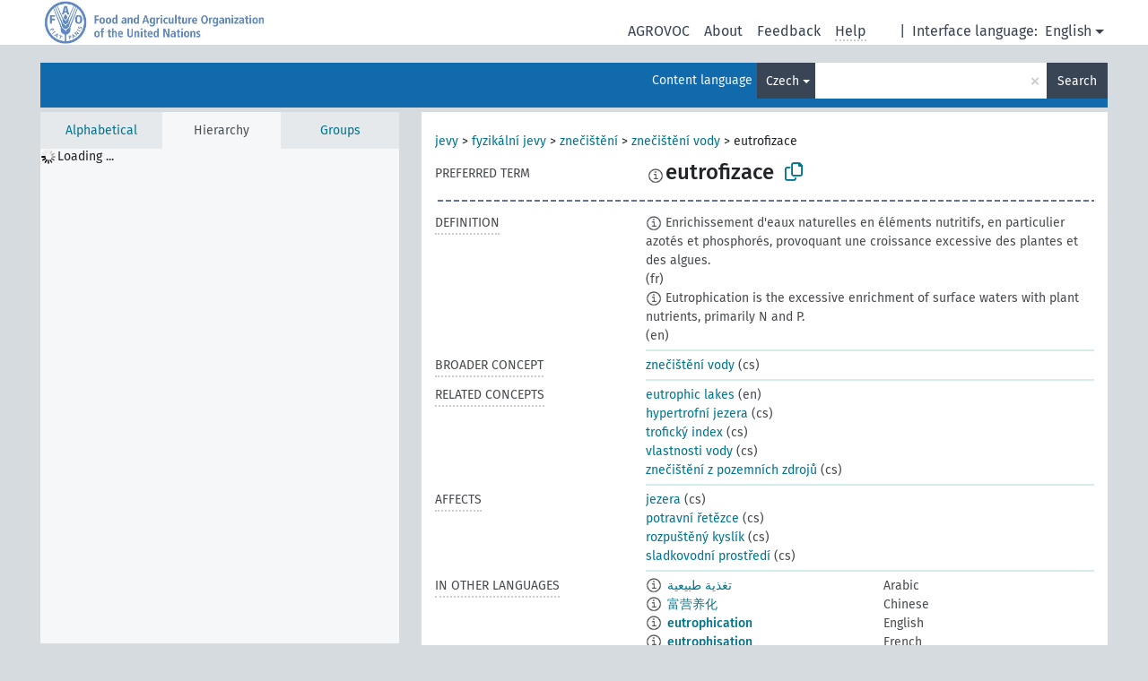

--- FILE ---
content_type: text/html; charset=UTF-8
request_url: https://agrovoc.fao.org/browse/agrovoc/en/page/c_2734?clang=cs
body_size: 14432
content:
<!DOCTYPE html>
<html dir="ltr" lang="en" prefix="og: https://ogp.me/ns#">
<head>
<base href="https://agrovoc.fao.org/browse/">
<link rel="shortcut icon" href="favicon.ico">
<meta http-equiv="X-UA-Compatible" content="IE=Edge">
<meta http-equiv="Content-Type" content="text/html; charset=UTF-8">
<meta name="viewport" content="width=device-width, initial-scale=1.0">
<meta name="format-detection" content="telephone=no">
<meta name="generator" content="Skosmos 2.18">
<meta name="title" content="eutrofizace - Agrovoc - AGROVOC">
<meta property="og:title" content="eutrofizace - Agrovoc - AGROVOC">
<meta name="description" content="Concept eutrofizace in vocabulary ">
<meta property="og:description" content="Concept eutrofizace in vocabulary ">
<link rel="canonical" href="https://agrovoc.fao.org/browse/agrovoc/en/page/c_2734?clang=cs">
<meta property="og:url" content="https://agrovoc.fao.org/browse/agrovoc/en/page/c_2734?clang=cs">
<meta property="og:type" content="website">
<meta property="og:site_name" content="AGROVOC">
<link href="vendor/twbs/bootstrap/dist/css/bootstrap.min.css" media="screen, print" rel="stylesheet" type="text/css">
<link href="vendor/vakata/jstree/dist/themes/default/style.min.css" media="screen, print" rel="stylesheet" type="text/css">
<link href="vendor/davidstutz/bootstrap-multiselect/dist/css/bootstrap-multiselect.min.css" media="screen, print" rel="stylesheet" type="text/css">
<link href="resource/css/fira.css" media="screen, print" rel="stylesheet" type="text/css">
<link href="resource/fontawesome/css/fontawesome.css" media="screen, print" rel="stylesheet" type="text/css">
<link href="resource/fontawesome/css/regular.css" media="screen, print" rel="stylesheet" type="text/css">
<link href="resource/fontawesome/css/solid.css" media="screen, print" rel="stylesheet" type="text/css">
<link href="resource/css/styles.css" media="screen, print" rel="stylesheet" type="text/css">
<link href="resource/css/fao.css" media="screen, print" rel="stylesheet" type="text/css">

<title>eutrofizace - Agrovoc - AGROVOC</title>
</head>
<body class="vocab-agrovoc">
  <noscript>
    <strong>We're sorry but Skosmos doesn't work properly without JavaScript enabled. Please enable it to continue.</strong>
  </noscript>
  <a id="skiptocontent" href="agrovoc/en/page/c_2734?clang=cs#maincontent">Skip to main content</a>
  <div class="topbar-container topbar-white">
    <div class="topbar topbar-white">
      <div id="topbar-service-helper">
<a  class="service-en" href="en/?clang=cs"><h1 id="service-name">Skosmos</h1></a>
</div>
<div id="topbar-language-navigation">
<div id="language" class="dropdown"><span class="navigation-font">|</span>
  <span class="navigation-font">Interface language:</span>
  <button type="button" class="btn btn-default dropdown-toggle navigation-font" data-bs-toggle="dropdown">English<span class="caret"></span></button>
  <ul class="dropdown-menu dropdown-menu-end">
      <li><a class="dropdown-item" id="language-ar" class="versal" href="agrovoc/ar/page/c_2734?clang=cs"> العربية</a></li>
            <li><a class="dropdown-item" id="language-es" class="versal" href="agrovoc/es/page/c_2734?clang=cs"> español</a></li>
        <li><a class="dropdown-item" id="language-fr" class="versal" href="agrovoc/fr/page/c_2734?clang=cs"> français</a></li>
        <li><a class="dropdown-item" id="language-ru" class="versal" href="agrovoc/ru/page/c_2734?clang=cs"> русский</a></li>
        <li><a class="dropdown-item" id="language-zh" class="versal" href="agrovoc/zh/page/c_2734?clang=cs"> 中文</a></li>
      </ul>
</div>
<div id="navigation">
         <a href="http://www.fao.org/agrovoc/" class="navigation-font"> AGROVOC </a>
     <a href="en/about?clang=cs" id="navi2" class="navigation-font">
  About  </a>
  <a href="agrovoc/en/feedback?clang=cs" id="navi3" class="navigation-font">
  Feedback  </a>
  <span class="skosmos-tooltip-wrapper skosmos-tooltip t-bottom" id="navi4" tabindex="0" data-title="Hover your cursor over the text with a dotted underline to see instructions about the property. &#xa; &#xa; For truncation search, please use the symbol * as in *animal or *patent*. For ends of search words, the search will be truncated automatically, even if the truncation symbol is not entered manually: thus, cat will yield the same results as cat*.">
    <span class="navigation-font">Help</span>
  </span>
</div>
</div>

<!-- top-bar ENDS HERE -->

    </div>
  </div>
    <div class="headerbar">
    <div class="header-row"><div class="headerbar-coloured"></div><div class="header-left">
  <h1><a href="agrovoc/en/?clang=cs"></a></h1>
</div>
<div class="header-float">
      <h2 class="sr-only">Search from vocabulary</h2>
    <div class="search-vocab-text"><p>Content language</p></div>
    <form class="navbar-form" role="search" name="text-search" action="agrovoc/en/search">
    <input style="display: none" name="clang" value="cs" id="lang-input">
    <div class="input-group">
      <div class="input-group-btn">
        <label class="sr-only" for="lang-dropdown-toggle">Content and search language</label>
        <button type="button" class="btn btn-default dropdown-toggle" data-bs-toggle="dropdown" aria-expanded="false" id="lang-dropdown-toggle">Czech<span class="caret"></span></button>
        <ul class="dropdown-menu" aria-labelledby="lang-dropdown-toggle">
                            <li><a class="dropdown-item" href="agrovoc/en/page/c_2734?clang=ar" class="lang-button" hreflang="ar">Arabic</a></li>
                    <li><a class="dropdown-item" href="agrovoc/en/page/c_2734?clang=be" class="lang-button" hreflang="be">Belarusian</a></li>
                    <li><a class="dropdown-item" href="agrovoc/en/page/c_2734?clang=my" class="lang-button" hreflang="my">Burmese</a></li>
                    <li><a class="dropdown-item" href="agrovoc/en/page/c_2734?clang=ca" class="lang-button" hreflang="ca">Catalan</a></li>
                    <li><a class="dropdown-item" href="agrovoc/en/page/c_2734?clang=zh" class="lang-button" hreflang="zh">Chinese</a></li>
                    <li><a class="dropdown-item" href="agrovoc/en/page/c_2734?clang=cs" class="lang-button" hreflang="cs">Czech</a></li>
                    <li><a class="dropdown-item" href="agrovoc/en/page/c_2734?clang=da" class="lang-button" hreflang="da">Danish</a></li>
                    <li><a class="dropdown-item" href="agrovoc/en/page/c_2734?clang=nl" class="lang-button" hreflang="nl">Dutch</a></li>
                    <li><a class="dropdown-item" href="agrovoc/en/page/c_2734" class="lang-button" hreflang="en">English</a></li>
                    <li><a class="dropdown-item" href="agrovoc/en/page/c_2734?clang=et" class="lang-button" hreflang="et">Estonian</a></li>
                    <li><a class="dropdown-item" href="agrovoc/en/page/c_2734?clang=fi" class="lang-button" hreflang="fi">Finnish</a></li>
                    <li><a class="dropdown-item" href="agrovoc/en/page/c_2734?clang=fr" class="lang-button" hreflang="fr">French</a></li>
                    <li><a class="dropdown-item" href="agrovoc/en/page/c_2734?clang=ka" class="lang-button" hreflang="ka">Georgian</a></li>
                    <li><a class="dropdown-item" href="agrovoc/en/page/c_2734?clang=de" class="lang-button" hreflang="de">German</a></li>
                    <li><a class="dropdown-item" href="agrovoc/en/page/c_2734?clang=el" class="lang-button" hreflang="el">Greek</a></li>
                    <li><a class="dropdown-item" href="agrovoc/en/page/c_2734?clang=hi" class="lang-button" hreflang="hi">Hindi</a></li>
                    <li><a class="dropdown-item" href="agrovoc/en/page/c_2734?clang=hu" class="lang-button" hreflang="hu">Hungarian</a></li>
                    <li><a class="dropdown-item" href="agrovoc/en/page/c_2734?clang=it" class="lang-button" hreflang="it">Italian</a></li>
                    <li><a class="dropdown-item" href="agrovoc/en/page/c_2734?clang=ja" class="lang-button" hreflang="ja">Japanese</a></li>
                    <li><a class="dropdown-item" href="agrovoc/en/page/c_2734?clang=km" class="lang-button" hreflang="km">Khmer</a></li>
                    <li><a class="dropdown-item" href="agrovoc/en/page/c_2734?clang=ko" class="lang-button" hreflang="ko">Korean</a></li>
                    <li><a class="dropdown-item" href="agrovoc/en/page/c_2734?clang=lo" class="lang-button" hreflang="lo">Lao</a></li>
                    <li><a class="dropdown-item" href="agrovoc/en/page/c_2734?clang=la" class="lang-button" hreflang="la">Latin</a></li>
                    <li><a class="dropdown-item" href="agrovoc/en/page/c_2734?clang=ms" class="lang-button" hreflang="ms">Malay</a></li>
                    <li><a class="dropdown-item" href="agrovoc/en/page/c_2734?clang=nb" class="lang-button" hreflang="nb">Norwegian Bokmål</a></li>
                    <li><a class="dropdown-item" href="agrovoc/en/page/c_2734?clang=nn" class="lang-button" hreflang="nn">Norwegian Nynorsk</a></li>
                    <li><a class="dropdown-item" href="agrovoc/en/page/c_2734?clang=fa" class="lang-button" hreflang="fa">Persian</a></li>
                    <li><a class="dropdown-item" href="agrovoc/en/page/c_2734?clang=pl" class="lang-button" hreflang="pl">Polish</a></li>
                    <li><a class="dropdown-item" href="agrovoc/en/page/c_2734?clang=pt" class="lang-button" hreflang="pt">Portuguese</a></li>
                    <li><a class="dropdown-item" href="agrovoc/en/page/c_2734?clang=pt-BR" class="lang-button" hreflang="pt-BR">Portuguese (Brazil)</a></li>
                    <li><a class="dropdown-item" href="agrovoc/en/page/c_2734?clang=ro" class="lang-button" hreflang="ro">Romanian</a></li>
                    <li><a class="dropdown-item" href="agrovoc/en/page/c_2734?clang=ru" class="lang-button" hreflang="ru">Russian</a></li>
                    <li><a class="dropdown-item" href="agrovoc/en/page/c_2734?clang=sr" class="lang-button" hreflang="sr">Serbian</a></li>
                    <li><a class="dropdown-item" href="agrovoc/en/page/c_2734?clang=sk" class="lang-button" hreflang="sk">Slovak</a></li>
                    <li><a class="dropdown-item" href="agrovoc/en/page/c_2734?clang=es" class="lang-button" hreflang="es">Spanish</a></li>
                    <li><a class="dropdown-item" href="agrovoc/en/page/c_2734?clang=sw" class="lang-button" hreflang="sw">Swahili</a></li>
                    <li><a class="dropdown-item" href="agrovoc/en/page/c_2734?clang=sv" class="lang-button" hreflang="sv">Swedish</a></li>
                    <li><a class="dropdown-item" href="agrovoc/en/page/c_2734?clang=te" class="lang-button" hreflang="te">Telugu</a></li>
                    <li><a class="dropdown-item" href="agrovoc/en/page/c_2734?clang=th" class="lang-button" hreflang="th">Thai</a></li>
                    <li><a class="dropdown-item" href="agrovoc/en/page/c_2734?clang=tr" class="lang-button" hreflang="tr">Turkish</a></li>
                    <li><a class="dropdown-item" href="agrovoc/en/page/c_2734?clang=uk" class="lang-button" hreflang="uk">Ukrainian</a></li>
                    <li><a class="dropdown-item" href="agrovoc/en/page/c_2734?clang=vi" class="lang-button" hreflang="vi">Vietnamese</a></li>
                            <li>
            <a class="dropdown-item" href="agrovoc/en/page/c_2734?clang=cs&amp;anylang=on"
              class="lang-button" id="lang-button-all">Any language</a>
            <input name="anylang" type="checkbox">
          </li>
        </ul>
      </div><!-- /btn-group -->
      <label class="sr-only" for="search-field">Enter search term</label>
      <input id="search-field" type="text" class="form-control" name="q" value="">
      <div class="input-group-btn">
        <label class="sr-only" for="search-all-button">Submit search</label>
        <button id="search-all-button" type="submit" class="btn btn-primary">Search</button>
      </div>
    </div>
      </form>
</div>
</div>  </div>
    <div class="main-container">
        <div id="sidebar">
          <div class="sidebar-buttons">
                <h2 class="sr-only">Sidebar listing: list and traverse vocabulary contents by a criterion</h2>
        <ul class="nav nav-tabs">
                                      <h3 class="sr-only">List vocabulary concepts alphabetically</h3>
                    <li id="alpha" class="nav-item"><a class="nav-link" href="agrovoc/en/index?clang=cs">Alphabetical</a></li>
                                                  <h3 class="sr-only">List vocabulary concepts hierarchically</h3>
                    <li id="hierarchy" class="nav-item">
            <a class="nav-link active" href="#" id="hier-trigger"
                        >Hierarchy            </a>
          </li>
                              <h3 class="sr-only">List vocabulary concepts and groupings hierarchically</h3>
          <li id="groups" class="nav-item"><a class="nav-link" href="agrovoc/en/groups?clang=cs">Groups</a></li>
                                      </ul>
      </div>
      
            <h4 class="sr-only">Listing vocabulary concepts alphabetically</h4>
            <div class="sidebar-grey  concept-hierarchy">
        <div id="alphabetical-menu">
                  </div>
              </div>
        </div>
    
            <main id="maincontent" tabindex="-1">
            <div class="content">
        <div id="content-top"></div>
                     <h2 class="sr-only">Concept information</h2>
            <div class="concept-info">
      <div class="concept-main">
              <div class="row">
                                      <div class="crumb-path">
                        <a class="propertyvalue bread-crumb" href="agrovoc/en/page/c_330704?clang=cs">jevy</a><span class="bread-crumb"> > </span>
                                                <a class="propertyvalue bread-crumb" href="agrovoc/en/page/c_27944?clang=cs">fyzikální jevy</a><span class="bread-crumb"> > </span>
                                                <a class="propertyvalue bread-crumb" href="agrovoc/en/page/c_6077?clang=cs">znečištění</a><span class="bread-crumb"> > </span>
                                                <a class="propertyvalue bread-crumb" href="agrovoc/en/page/c_8321?clang=cs">znečištění vody</a><span class="bread-crumb"> > </span>
                                                <span class="bread-crumb propertylabel-pink">eutrofizace</span>
                                                </div>
                          </div>
            <div class="row property prop-preflabel"><div class="property-label property-label-pref"><h3 class="versal">
                                      Preferred term
                      </h3></div><div class="property-value-column"><span class="reified-property-value xl-pref-label tooltip-html"><img src="resource/pics/about.png"><div class="reified-tooltip tooltip-html-content"><p><span class="tooltip-prop">void:inDataset</span>:
                <span class="versal">http://aims.fao.org/aos/agrovoc/void.ttl#Agrovoc</span></p><p><span class="tooltip-prop">Created</span>:
                <span class="versal">2003-03-27T00:00:00Z</span></p><p><span class="tooltip-prop">Notation</span>:
                <span class="versal">2734</span></p></div></span><span class="prefLabel" id="pref-label">eutrofizace</span>
                &nbsp;
        <button type="button" data-bs-toggle="tooltip" data-bs-placement="button" title="Copy to clipboard" class="btn btn-default btn-xs copy-clipboard" for="#pref-label"><span class="fa-regular fa-copy"></span></button></div><div class="col-md-12"><div class="preflabel-spacer"></div></div></div>
                       <div class="row property prop-skos_definition">
          <div class="property-label">
            <h3 class="versal               property-click skosmos-tooltip-wrapper skosmos-tooltip t-top" data-title="A complete explanation of the intended meaning of a concept
              ">
                              Definition
                          </h3>
          </div>
          <div class="property-value-column"><div class="property-value-wrapper">
                <ul>
                     <li>
                                                                            <span class="versal reified-property-value tooltip-html">
                  <img alt="Information" src="resource/pics/about.png"> Enrichissement d&#039;eaux naturelles en éléments nutritifs, en particulier azotés et phosphorés, provoquant une croissance excessive des plantes et des algues.
                  <div class="reified-tooltip tooltip-html-content"><p><span class="tooltip-prop">Created</span>: <a href="">3/6/25</a></p></div>
                </span>
                                                <span class="versal"> (fr)</span>                                                      </li>
                     <li>
                                                                            <span class="versal reified-property-value tooltip-html">
                  <img alt="Information" src="resource/pics/about.png"> Eutrophication is the excessive enrichment of surface waters with plant nutrients,  primarily N and P.
                  <div class="reified-tooltip tooltip-html-content"><p><span class="tooltip-prop">Created</span>: <a href="">5/28/20</a></p><p><span class="tooltip-prop">Last modified</span>: <a href="">12/4/25</a></p></div>
                </span>
                                                <span class="versal"> (en)</span>                                                      </li>
                </ul>
                </div></div></div>
                               <div class="row property prop-skos_broader">
          <div class="property-label">
            <h3 class="versal               property-click skosmos-tooltip-wrapper skosmos-tooltip t-top" data-title="Broader concept
              ">
                              Broader concept
                          </h3>
          </div>
          <div class="property-value-column"><div class="property-value-wrapper">
                <ul>
                     <li>
                                                                               <a href="agrovoc/en/page/c_8321?clang=cs"> znečištění vody</a>
                                                <span class="versal"> (cs)</span>                                                      </li>
                </ul>
                </div></div></div>
                               <div class="row property prop-skos_related">
          <div class="property-label">
            <h3 class="versal               property-click skosmos-tooltip-wrapper skosmos-tooltip t-top" data-title="Concepts related to this concept.
              ">
                              Related concepts
                          </h3>
          </div>
          <div class="property-value-column"><div class="property-value-wrapper">
                <ul>
                     <li>
                                                                               <a href="agrovoc/en/page/c_4658eed3?clang=cs"> eutrophic lakes</a>
                                                <span class="versal"> (en)</span>                                                      </li>
                     <li>
                                                                               <a href="agrovoc/en/page/c_9aa796a7?clang=cs"> hypertrofní jezera</a>
                                                <span class="versal"> (cs)</span>                                                      </li>
                     <li>
                                                                               <a href="agrovoc/en/page/c_65eabd34?clang=cs"> trofický index</a>
                                                <span class="versal"> (cs)</span>                                                      </li>
                     <li>
                                                                               <a href="agrovoc/en/page/c_ef433a7e?clang=cs"> vlastnosti vody</a>
                                                <span class="versal"> (cs)</span>                                                      </li>
                     <li>
                                                                               <a href="agrovoc/en/page/c_1235817d?clang=cs"> znečištění z pozemních zdrojů</a>
                                                <span class="versal"> (cs)</span>                                                      </li>
                </ul>
                </div></div></div>
                               <div class="row property prop-http___aims_fao_org_aos_agrontology_affects">
          <div class="property-label">
            <h3 class="versal               property-click skosmos-tooltip-wrapper skosmos-tooltip t-top" data-title="X &lt;affects&gt; Y. Action of agent X changes the state or location of Y. E.g. &quot;water depletion&quot; &lt;affects&gt; &quot;groundwater table&quot;, &quot;mechanical damage&quot; &lt;affects&gt; “transporting quality”. Do not use for diseases or disorders; for those, use &lt;afflicts/is afflicted by&gt;. 
              ">
                              Affects
                          </h3>
          </div>
          <div class="property-value-column"><div class="property-value-wrapper">
                <ul>
                     <li>
                                                                               <a href="agrovoc/en/page/c_4160?clang=cs"> jezera</a>
                                                <span class="versal"> (cs)</span>                                                      </li>
                     <li>
                                                                               <a href="agrovoc/en/page/c_3014?clang=cs"> potravní řetězce</a>
                                                <span class="versal"> (cs)</span>                                                      </li>
                     <li>
                                                                               <a href="agrovoc/en/page/c_36106?clang=cs"> rozpuštěný kyslík</a>
                                                <span class="versal"> (cs)</span>                                                      </li>
                     <li>
                                                                               <a href="agrovoc/en/page/c_3875?clang=cs"> sladkovodní prostředí</a>
                                                <span class="versal"> (cs)</span>                                                      </li>
                </ul>
                </div></div></div>
                                <div class="row property prop-other-languages">
        <div class="property-label"><h3 class="versal property-click skosmos-tooltip-wrapper skosmos-tooltip t-top" data-title="Terms for the concept in other languages." >In other languages</h3></div>
        <div class="property-value-column">
          <div class="property-value-wrapper">
            <ul>
                                          <li class="row other-languages first-of-language">
                <div class="col-6 versal versal-pref">
                                    <span class="reified-property-value xl-label tooltip-html">
                    <img alt="Information" src="resource/pics/about.png">
                    <div class="reified-tooltip tooltip-html-content">
                                                              <p><span class="tooltip-prop">void:inDataset</span>:
                        <span class="versal">http://aims.fao.org/aos/agrovoc/void.ttl#Agrovoc</span>
                      </p>
                                                                                  <p><span class="tooltip-prop">Created</span>:
                        <span class="versal">2002-12-12T00:00:00Z</span>
                      </p>
                                                                                  <p><span class="tooltip-prop">Notation</span>:
                        <span class="versal">2734</span>
                      </p>
                                                            </div>
                  </span>
                                                      <a href='agrovoc/en/page/c_2734?clang=ar' hreflang='ar'>تغذية طبيعية</a>
                                  </div>
                <div class="col-6 versal"><p>Arabic</p></div>
              </li>
                                                        <li class="row other-languages first-of-language">
                <div class="col-6 versal versal-pref">
                                    <span class="reified-property-value xl-label tooltip-html">
                    <img alt="Information" src="resource/pics/about.png">
                    <div class="reified-tooltip tooltip-html-content">
                                                              <p><span class="tooltip-prop">void:inDataset</span>:
                        <span class="versal">http://aims.fao.org/aos/agrovoc/void.ttl#Agrovoc</span>
                      </p>
                                                                                  <p><span class="tooltip-prop">Created</span>:
                        <span class="versal">2002-12-12T00:00:00Z</span>
                      </p>
                                                                                  <p><span class="tooltip-prop">Notation</span>:
                        <span class="versal">2734</span>
                      </p>
                                                            </div>
                  </span>
                                                      <a href='agrovoc/en/page/c_2734?clang=zh' hreflang='zh'>富营养化</a>
                                  </div>
                <div class="col-6 versal"><p>Chinese</p></div>
              </li>
                                                        <li class="row other-languages first-of-language">
                <div class="col-6 versal versal-pref">
                                    <span class="reified-property-value xl-label tooltip-html">
                    <img alt="Information" src="resource/pics/about.png">
                    <div class="reified-tooltip tooltip-html-content">
                                                              <p><span class="tooltip-prop">void:inDataset</span>:
                        <span class="versal">http://aims.fao.org/aos/agrovoc/void.ttl#Agrovoc</span>
                      </p>
                                                                                  <p><span class="tooltip-prop">Created</span>:
                        <span class="versal">1981-01-09T00:00:00Z</span>
                      </p>
                                                                                  <p><span class="tooltip-prop">Notation</span>:
                        <span class="versal">2734</span>
                      </p>
                                                            </div>
                  </span>
                                                      <a href='agrovoc/en/page/c_2734' hreflang='en'>eutrophication</a>
                                  </div>
                <div class="col-6 versal"><p>English</p></div>
              </li>
                                                        <li class="row other-languages first-of-language">
                <div class="col-6 versal versal-pref">
                                    <span class="reified-property-value xl-label tooltip-html">
                    <img alt="Information" src="resource/pics/about.png">
                    <div class="reified-tooltip tooltip-html-content">
                                                              <p><span class="tooltip-prop">void:inDataset</span>:
                        <span class="versal">http://aims.fao.org/aos/agrovoc/void.ttl#Agrovoc</span>
                      </p>
                                                                                  <p><span class="tooltip-prop">Created</span>:
                        <span class="versal">1981-01-21T00:00:00Z</span>
                      </p>
                                                                                  <p><span class="tooltip-prop">Last modified</span>:
                        <span class="versal">2021-05-24T17:34:42Z</span>
                      </p>
                                                                                  <p><span class="tooltip-prop">Notation</span>:
                        <span class="versal">2734</span>
                      </p>
                                                            </div>
                  </span>
                                                      <a href='agrovoc/en/page/c_2734?clang=fr' hreflang='fr'>eutrophisation</a>
                                  </div>
                <div class="col-6 versal"><p>French</p></div>
              </li>
                                                        <li class="row other-languages first-of-language">
                <div class="col-6 versal versal-pref">
                                    <span class="reified-property-value xl-label tooltip-html">
                    <img alt="Information" src="resource/pics/about.png">
                    <div class="reified-tooltip tooltip-html-content">
                                                              <p><span class="tooltip-prop">void:inDataset</span>:
                        <span class="versal">http://aims.fao.org/aos/agrovoc/void.ttl#Agrovoc</span>
                      </p>
                                                                                  <p><span class="tooltip-prop">Created</span>:
                        <span class="versal">2018-09-24T15:55:50.921+02:00</span>
                      </p>
                                                                                  <p><span class="tooltip-prop">Notation</span>:
                        <span class="versal">2734</span>
                      </p>
                                                            </div>
                  </span>
                                                      <a href='agrovoc/en/page/c_2734?clang=ka' hreflang='ka'>ევტროფიკაცია</a>
                                  </div>
                <div class="col-6 versal"><p>Georgian</p></div>
              </li>
                                                        <li class="row other-languages first-of-language">
                <div class="col-6 versal versal-pref">
                                    <span class="reified-property-value xl-label tooltip-html">
                    <img alt="Information" src="resource/pics/about.png">
                    <div class="reified-tooltip tooltip-html-content">
                                                              <p><span class="tooltip-prop">void:inDataset</span>:
                        <span class="versal">http://aims.fao.org/aos/agrovoc/void.ttl#Agrovoc</span>
                      </p>
                                                                                  <p><span class="tooltip-prop">Created</span>:
                        <span class="versal">1996-12-24T00:00:00Z</span>
                      </p>
                                                                                  <p><span class="tooltip-prop">Notation</span>:
                        <span class="versal">2734</span>
                      </p>
                                                            </div>
                  </span>
                                                      <a href='agrovoc/en/page/c_2734?clang=de' hreflang='de'>Eutrophierung</a>
                                  </div>
                <div class="col-6 versal"><p>German</p></div>
              </li>
                                                        <li class="row other-languages first-of-language">
                <div class="col-6 versal versal-pref">
                                    <span class="reified-property-value xl-label tooltip-html">
                    <img alt="Information" src="resource/pics/about.png">
                    <div class="reified-tooltip tooltip-html-content">
                                                              <p><span class="tooltip-prop">void:inDataset</span>:
                        <span class="versal">http://aims.fao.org/aos/agrovoc/void.ttl#Agrovoc</span>
                      </p>
                                                                                  <p><span class="tooltip-prop">Created</span>:
                        <span class="versal">1981-01-09T00:00:00Z</span>
                      </p>
                                                                                  <p><span class="tooltip-prop">Notation</span>:
                        <span class="versal">2734</span>
                      </p>
                                                            </div>
                  </span>
                                                      <a href='agrovoc/en/page/c_2734?clang=hi' hreflang='hi'>ईउट्रोफिकेशन</a>
                                  </div>
                <div class="col-6 versal"><p>Hindi</p></div>
              </li>
                                                        <li class="row other-languages first-of-language">
                <div class="col-6 versal versal-pref">
                                    <span class="reified-property-value xl-label tooltip-html">
                    <img alt="Information" src="resource/pics/about.png">
                    <div class="reified-tooltip tooltip-html-content">
                                                              <p><span class="tooltip-prop">void:inDataset</span>:
                        <span class="versal">http://aims.fao.org/aos/agrovoc/void.ttl#Agrovoc</span>
                      </p>
                                                                                  <p><span class="tooltip-prop">Created</span>:
                        <span class="versal">2006-12-06T00:00:00Z</span>
                      </p>
                                                                                  <p><span class="tooltip-prop">Notation</span>:
                        <span class="versal">2734</span>
                      </p>
                                                            </div>
                  </span>
                                                      <a href='agrovoc/en/page/c_2734?clang=hu' hreflang='hu'>eutrofizáció</a>
                                  </div>
                <div class="col-6 versal"><p>Hungarian</p></div>
              </li>
                                                        <li class="row other-languages first-of-language">
                <div class="col-6 versal versal-pref">
                                    <span class="reified-property-value xl-label tooltip-html">
                    <img alt="Information" src="resource/pics/about.png">
                    <div class="reified-tooltip tooltip-html-content">
                                                              <p><span class="tooltip-prop">void:inDataset</span>:
                        <span class="versal">http://aims.fao.org/aos/agrovoc/void.ttl#Agrovoc</span>
                      </p>
                                                                                  <p><span class="tooltip-prop">Created</span>:
                        <span class="versal">2006-12-29T00:00:00Z</span>
                      </p>
                                                                                  <p><span class="tooltip-prop">Notation</span>:
                        <span class="versal">2734</span>
                      </p>
                                                            </div>
                  </span>
                                                      <a href='agrovoc/en/page/c_2734?clang=it' hreflang='it'>Eutrofizzazione</a>
                                  </div>
                <div class="col-6 versal"><p>Italian</p></div>
              </li>
                                                        <li class="row other-languages first-of-language">
                <div class="col-6 versal versal-pref">
                                    <span class="reified-property-value xl-label tooltip-html">
                    <img alt="Information" src="resource/pics/about.png">
                    <div class="reified-tooltip tooltip-html-content">
                                                              <p><span class="tooltip-prop">void:inDataset</span>:
                        <span class="versal">http://aims.fao.org/aos/agrovoc/void.ttl#Agrovoc</span>
                      </p>
                                                                                  <p><span class="tooltip-prop">Created</span>:
                        <span class="versal">2005-08-09T00:00:00Z</span>
                      </p>
                                                                                  <p><span class="tooltip-prop">Notation</span>:
                        <span class="versal">2734</span>
                      </p>
                                                            </div>
                  </span>
                                                      <a href='agrovoc/en/page/c_2734?clang=ja' hreflang='ja'>富栄養化</a>
                                  </div>
                <div class="col-6 versal"><p>Japanese</p></div>
              </li>
                                                        <li class="row other-languages first-of-language">
                <div class="col-6 versal versal-pref">
                                    <span class="reified-property-value xl-label tooltip-html">
                    <img alt="Information" src="resource/pics/about.png">
                    <div class="reified-tooltip tooltip-html-content">
                                                              <p><span class="tooltip-prop">void:inDataset</span>:
                        <span class="versal">http://aims.fao.org/aos/agrovoc/void.ttl#Agrovoc</span>
                      </p>
                                                                                  <p><span class="tooltip-prop">Created</span>:
                        <span class="versal">2009-12-02T00:00:00Z</span>
                      </p>
                                                                                  <p><span class="tooltip-prop">Notation</span>:
                        <span class="versal">2734</span>
                      </p>
                                                            </div>
                  </span>
                                                      <a href='agrovoc/en/page/c_2734?clang=ko' hreflang='ko'>부영양화</a>
                                  </div>
                <div class="col-6 versal"><p>Korean</p></div>
              </li>
                                                        <li class="row other-languages first-of-language">
                <div class="col-6 versal versal-pref">
                                    <span class="reified-property-value xl-label tooltip-html">
                    <img alt="Information" src="resource/pics/about.png">
                    <div class="reified-tooltip tooltip-html-content">
                                                              <p><span class="tooltip-prop">void:inDataset</span>:
                        <span class="versal">http://aims.fao.org/aos/agrovoc/void.ttl#Agrovoc</span>
                      </p>
                                                                                  <p><span class="tooltip-prop">Created</span>:
                        <span class="versal">2005-12-16T00:00:00Z</span>
                      </p>
                                                                                  <p><span class="tooltip-prop">Notation</span>:
                        <span class="versal">2734</span>
                      </p>
                                                            </div>
                  </span>
                                                      <a href='agrovoc/en/page/c_2734?clang=lo' hreflang='lo'>ການລະບາດຂອງພືດນ້ຳ</a>
                                  </div>
                <div class="col-6 versal"><p>Lao</p></div>
              </li>
                                                        <li class="row other-languages first-of-language">
                <div class="col-6 versal versal-pref">
                                    <span class="reified-property-value xl-label tooltip-html">
                    <img alt="Information" src="resource/pics/about.png">
                    <div class="reified-tooltip tooltip-html-content">
                                                              <p><span class="tooltip-prop">void:inDataset</span>:
                        <span class="versal">http://aims.fao.org/aos/agrovoc/void.ttl#Agrovoc</span>
                      </p>
                                                                                  <p><span class="tooltip-prop">Created</span>:
                        <span class="versal">2019-06-22T00:14:00.477+02:00</span>
                      </p>
                                                                                  <p><span class="tooltip-prop">Notation</span>:
                        <span class="versal">2734</span>
                      </p>
                                                            </div>
                  </span>
                                                      <a href='agrovoc/en/page/c_2734?clang=nb' hreflang='nb'>eutrofiering</a>
                                  </div>
                <div class="col-6 versal"><p>Norwegian Bokmål</p></div>
              </li>
                                                        <li class="row other-languages first-of-language">
                <div class="col-6 versal versal-pref">
                                    <span class="reified-property-value xl-label tooltip-html">
                    <img alt="Information" src="resource/pics/about.png">
                    <div class="reified-tooltip tooltip-html-content">
                                                              <p><span class="tooltip-prop">void:inDataset</span>:
                        <span class="versal">http://aims.fao.org/aos/agrovoc/void.ttl#Agrovoc</span>
                      </p>
                                                                                  <p><span class="tooltip-prop">Created</span>:
                        <span class="versal">2007-04-20T00:00:00Z</span>
                      </p>
                                                                                  <p><span class="tooltip-prop">Notation</span>:
                        <span class="versal">2734</span>
                      </p>
                                                            </div>
                  </span>
                                                      <a href='agrovoc/en/page/c_2734?clang=fa' hreflang='fa'>سرشارسازی آب</a>
                                  </div>
                <div class="col-6 versal"><p>Persian</p></div>
              </li>
                            <li class="row other-languages">
                <div class="col-6 versal replaced">
                                    <span class="reified-property-value xl-label tooltip-html">
                    <img alt="Information" src="resource/pics/about.png">
                    <div class="reified-tooltip tooltip-html-content">
                                                              <p><span class="tooltip-prop">void:inDataset</span>:
                        <span class="versal">http://aims.fao.org/aos/agrovoc/void.ttl#Agrovoc</span>
                      </p>
                                                                                  <p><span class="tooltip-prop">Created</span>:
                        <span class="versal">2007-04-20T00:00:00Z</span>
                      </p>
                                                                                  <p><span class="tooltip-prop">Notation</span>:
                        <span class="versal">67367</span>
                      </p>
                                                            </div>
                  </span>
                                    انباشتگي خوراكه‌آب
                                  </div>
                <div class="col-6 versal"></div>
              </li>
                                                        <li class="row other-languages first-of-language">
                <div class="col-6 versal versal-pref">
                                    <span class="reified-property-value xl-label tooltip-html">
                    <img alt="Information" src="resource/pics/about.png">
                    <div class="reified-tooltip tooltip-html-content">
                                                              <p><span class="tooltip-prop">void:inDataset</span>:
                        <span class="versal">http://aims.fao.org/aos/agrovoc/void.ttl#Agrovoc</span>
                      </p>
                                                                                  <p><span class="tooltip-prop">Created</span>:
                        <span class="versal">2006-12-19T00:00:00Z</span>
                      </p>
                                                                                  <p><span class="tooltip-prop">Notation</span>:
                        <span class="versal">2734</span>
                      </p>
                                                            </div>
                  </span>
                                                      <a href='agrovoc/en/page/c_2734?clang=pl' hreflang='pl'>Eutrofizacja</a>
                                  </div>
                <div class="col-6 versal"><p>Polish</p></div>
              </li>
                                                        <li class="row other-languages first-of-language">
                <div class="col-6 versal versal-pref">
                                    <span class="reified-property-value xl-label tooltip-html">
                    <img alt="Information" src="resource/pics/about.png">
                    <div class="reified-tooltip tooltip-html-content">
                                                              <p><span class="tooltip-prop">void:inDataset</span>:
                        <span class="versal">http://aims.fao.org/aos/agrovoc/void.ttl#Agrovoc</span>
                      </p>
                                                                                  <p><span class="tooltip-prop">Created</span>:
                        <span class="versal">1998-08-04T00:00:00Z</span>
                      </p>
                                                                                  <p><span class="tooltip-prop">Last modified</span>:
                        <span class="versal">2021-06-16T21:24:42Z</span>
                      </p>
                                                                                  <p><span class="tooltip-prop">Notation</span>:
                        <span class="versal">2734</span>
                      </p>
                                                            </div>
                  </span>
                                                      <a href='agrovoc/en/page/c_2734?clang=pt' hreflang='pt'>eutroficação</a>
                                  </div>
                <div class="col-6 versal"><p>Portuguese</p></div>
              </li>
                                                        <li class="row other-languages first-of-language">
                <div class="col-6 versal versal-pref">
                                    <span class="reified-property-value xl-label tooltip-html">
                    <img alt="Information" src="resource/pics/about.png">
                    <div class="reified-tooltip tooltip-html-content">
                                                              <p><span class="tooltip-prop">void:inDataset</span>:
                        <span class="versal">http://aims.fao.org/aos/agrovoc/void.ttl#Agrovoc</span>
                      </p>
                                                                                  <p><span class="tooltip-prop">Created</span>:
                        <span class="versal">2015-08-14T17:28:20Z</span>
                      </p>
                                                                                  <p><span class="tooltip-prop">Last modified</span>:
                        <span class="versal">2015-08-18T21:46:55Z</span>
                      </p>
                                                                                  <p><span class="tooltip-prop">Notation</span>:
                        <span class="versal">2734</span>
                      </p>
                                                            </div>
                  </span>
                                                      <a href='agrovoc/en/page/c_2734?clang=ro' hreflang='ro'>eutrofizare</a>
                                  </div>
                <div class="col-6 versal"><p>Romanian</p></div>
              </li>
                                                        <li class="row other-languages first-of-language">
                <div class="col-6 versal versal-pref">
                                    <span class="reified-property-value xl-label tooltip-html">
                    <img alt="Information" src="resource/pics/about.png">
                    <div class="reified-tooltip tooltip-html-content">
                                                              <p><span class="tooltip-prop">void:inDataset</span>:
                        <span class="versal">http://aims.fao.org/aos/agrovoc/void.ttl#Agrovoc</span>
                      </p>
                                                                                  <p><span class="tooltip-prop">Created</span>:
                        <span class="versal">2009-04-14T00:00:00Z</span>
                      </p>
                                                                                  <p><span class="tooltip-prop">Notation</span>:
                        <span class="versal">2734</span>
                      </p>
                                                            </div>
                  </span>
                                                      <a href='agrovoc/en/page/c_2734?clang=ru' hreflang='ru'>эвтрофикация</a>
                                  </div>
                <div class="col-6 versal"><p>Russian</p></div>
              </li>
                                                        <li class="row other-languages first-of-language">
                <div class="col-6 versal versal-pref">
                                    <span class="reified-property-value xl-label tooltip-html">
                    <img alt="Information" src="resource/pics/about.png">
                    <div class="reified-tooltip tooltip-html-content">
                                                              <p><span class="tooltip-prop">void:inDataset</span>:
                        <span class="versal">http://aims.fao.org/aos/agrovoc/void.ttl#Agrovoc</span>
                      </p>
                                                                                  <p><span class="tooltip-prop">Created</span>:
                        <span class="versal">2005-12-16T00:00:00Z</span>
                      </p>
                                                                                  <p><span class="tooltip-prop">Notation</span>:
                        <span class="versal">2734</span>
                      </p>
                                                            </div>
                  </span>
                                                      <a href='agrovoc/en/page/c_2734?clang=sk' hreflang='sk'>eutrofizácia</a>
                                  </div>
                <div class="col-6 versal"><p>Slovak</p></div>
              </li>
                                                        <li class="row other-languages first-of-language">
                <div class="col-6 versal versal-pref">
                                    <span class="reified-property-value xl-label tooltip-html">
                    <img alt="Information" src="resource/pics/about.png">
                    <div class="reified-tooltip tooltip-html-content">
                                                              <p><span class="tooltip-prop">void:inDataset</span>:
                        <span class="versal">http://aims.fao.org/aos/agrovoc/void.ttl#Agrovoc</span>
                      </p>
                                                                                  <p><span class="tooltip-prop">Created</span>:
                        <span class="versal">1981-01-23T00:00:00Z</span>
                      </p>
                                                                                  <p><span class="tooltip-prop">Notation</span>:
                        <span class="versal">2734</span>
                      </p>
                                                            </div>
                  </span>
                                                      <a href='agrovoc/en/page/c_2734?clang=es' hreflang='es'>Eutrofización</a>
                                  </div>
                <div class="col-6 versal"><p>Spanish</p></div>
              </li>
                                                        <li class="row other-languages first-of-language">
                <div class="col-6 versal versal-pref">
                                    <span class="reified-property-value xl-label tooltip-html">
                    <img alt="Information" src="resource/pics/about.png">
                    <div class="reified-tooltip tooltip-html-content">
                                                              <p><span class="tooltip-prop">void:inDataset</span>:
                        <span class="versal">http://aims.fao.org/aos/agrovoc/void.ttl#Agrovoc</span>
                      </p>
                                                                                  <p><span class="tooltip-prop">Created</span>:
                        <span class="versal">2022-03-28T14:31:42Z</span>
                      </p>
                                                                                  <p><span class="tooltip-prop">Notation</span>:
                        <span class="versal">2734</span>
                      </p>
                                                            </div>
                  </span>
                                                      <a href='agrovoc/en/page/c_2734?clang=sw' hreflang='sw'>eutrofiication</a>
                                  </div>
                <div class="col-6 versal"><p>Swahili</p></div>
              </li>
                                                        <li class="row other-languages first-of-language">
                <div class="col-6 versal versal-pref">
                                    <span class="reified-property-value xl-label tooltip-html">
                    <img alt="Information" src="resource/pics/about.png">
                    <div class="reified-tooltip tooltip-html-content">
                                                              <p><span class="tooltip-prop">void:inDataset</span>:
                        <span class="versal">http://aims.fao.org/aos/agrovoc/void.ttl#Agrovoc</span>
                      </p>
                                                                                  <p><span class="tooltip-prop">Created</span>:
                        <span class="versal">2005-08-19T00:00:00Z</span>
                      </p>
                                                                                  <p><span class="tooltip-prop">Notation</span>:
                        <span class="versal">2734</span>
                      </p>
                                                            </div>
                  </span>
                                                      <a href='agrovoc/en/page/c_2734?clang=th' hreflang='th'>การปนเปื้อนของเคมีเกษตรในระบบนิเวศ</a>
                                  </div>
                <div class="col-6 versal"><p>Thai</p></div>
              </li>
                                                        <li class="row other-languages first-of-language">
                <div class="col-6 versal versal-pref">
                                    <span class="reified-property-value xl-label tooltip-html">
                    <img alt="Information" src="resource/pics/about.png">
                    <div class="reified-tooltip tooltip-html-content">
                                                              <p><span class="tooltip-prop">void:inDataset</span>:
                        <span class="versal">http://aims.fao.org/aos/agrovoc/void.ttl#Agrovoc</span>
                      </p>
                                                                                  <p><span class="tooltip-prop">Created</span>:
                        <span class="versal">2011-11-20T20:08:44Z</span>
                      </p>
                                                                                  <p><span class="tooltip-prop">Last modified</span>:
                        <span class="versal">2013-08-27T20:16:20Z</span>
                      </p>
                                                                                  <p><span class="tooltip-prop">Notation</span>:
                        <span class="versal">2734</span>
                      </p>
                                                            </div>
                  </span>
                                                      <a href='agrovoc/en/page/c_2734?clang=tr' hreflang='tr'>ötrofikasyon</a>
                                  </div>
                <div class="col-6 versal"><p>Turkish</p></div>
              </li>
                                                        <li class="row other-languages first-of-language">
                <div class="col-6 versal versal-pref">
                                    <span class="reified-property-value xl-label tooltip-html">
                    <img alt="Information" src="resource/pics/about.png">
                    <div class="reified-tooltip tooltip-html-content">
                                                              <p><span class="tooltip-prop">void:inDataset</span>:
                        <span class="versal">http://aims.fao.org/aos/agrovoc/void.ttl#Agrovoc</span>
                      </p>
                                                                                  <p><span class="tooltip-prop">Created</span>:
                        <span class="versal">2019-11-29T00:11:31.18+01:00</span>
                      </p>
                                                                                  <p><span class="tooltip-prop">Notation</span>:
                        <span class="versal">2734</span>
                      </p>
                                                            </div>
                  </span>
                                                      <a href='agrovoc/en/page/c_2734?clang=uk' hreflang='uk'>евтрофікація</a>
                                  </div>
                <div class="col-6 versal"><p>Ukrainian</p></div>
              </li>
                                        </ul>
          </div>
        </div>
      </div>
              <div class="row property prop-uri">
            <div class="property-label"><h3 class="versal">URI</h3></div>
            <div class="property-value-column">
                <div class="property-value-wrapper">
                    <span class="versal uri-input-box" id="uri-input-box">http://aims.fao.org/aos/agrovoc/c_2734</span>
                    <button type="button" data-bs-toggle="tooltip" data-bs-placement="button" title="Copy to clipboard" class="btn btn-default btn-xs copy-clipboard" for="#uri-input-box">
                      <span class="fa-regular fa-copy"></span>
                    </button>
                </div>
            </div>
        </div>
        <div class="row">
            <div class="property-label"><h3 class="versal">Download this concept:</h3></div>
            <div class="property-value-column">
<span class="versal concept-download-links"><a href="rest/v1/agrovoc/data?uri=http%3A%2F%2Faims.fao.org%2Faos%2Fagrovoc%2Fc_2734&amp;format=application/rdf%2Bxml">RDF/XML</a>
          <a href="rest/v1/agrovoc/data?uri=http%3A%2F%2Faims.fao.org%2Faos%2Fagrovoc%2Fc_2734&amp;format=text/turtle">
            TURTLE</a>
          <a href="rest/v1/agrovoc/data?uri=http%3A%2F%2Faims.fao.org%2Faos%2Fagrovoc%2Fc_2734&amp;format=application/ld%2Bjson">JSON-LD</a>
        </span><span class="versal date-info">Created 11/20/11, last modified 3/6/25</span>            </div>
        </div>
      </div>
      <!-- appendix / concept mapping properties -->
      <div
          class="concept-appendix hidden"
          data-concept-uri="http://aims.fao.org/aos/agrovoc/c_2734"
          data-concept-type="skos:Concept"
          >
      </div>
    </div>
    
  

<template id="property-mappings-template">
    {{#each properties}}
    <div class="row{{#ifDeprecated concept.type 'skosext:DeprecatedConcept'}} deprecated{{/ifDeprecated}} property prop-{{ id }}">
        <div class="property-label"><h3 class="versal{{#ifNotInDescription type description}} property-click skosmos-tooltip-wrapper skosmos-tooltip t-top" data-title="{{ description }}{{/ifNotInDescription}}">{{label}}</h3></div>
        <div class="property-value-column">
            {{#each values }} {{! loop through ConceptPropertyValue objects }}
            {{#if prefLabel }}
            <div class="row">
                <div class="col-5">
                    <a class="versal" href="{{hrefLink}}">{{#if notation }}<span class="versal">{{ notation }} </span>{{/if}}{{ prefLabel }}</a>
                    {{#ifDifferentLabelLang lang }}<span class="propertyvalue"> ({{ lang }})</span>{{/ifDifferentLabelLang}}
                </div>
                {{#if vocabName }}
                    <span class="appendix-vocab-label col-7">{{ vocabName }}</span>
                {{/if}}
            </div>
            {{/if}}
            {{/each}}
        </div>
    </div>
    {{/each}}
</template>

        <div id="content-bottom"></div>
      </div>
    </main>
            <footer id="footer"></footer>
  </div>
  <script>
<!-- translations needed in javascript -->
var noResultsTranslation = "No results";
var loading_text = "Loading more items";
var loading_failed_text = "Error: Loading more items failed!";
var loading_retry_text = "Retry";
var jstree_loading = "Loading ...";
var results_disp = "All %d results displayed";
var all_vocabs  = "from all";
var n_selected = "selected";
var missing_value = "Value is required and can not be empty";
var expand_paths = "show all # paths";
var expand_propvals = "show all # values";
var hiertrans = "Hierarchy";
var depr_trans = "Deprecated concept";
var sr_only_translations = {
  hierarchy_listing: "Hierarchical listing of vocabulary concepts",
  groups_listing: "Hierarchical listing of vocabulary concepts and groupings",
};

<!-- variables passed through to javascript -->
var lang = "en";
var content_lang = "cs";
var vocab = "agrovoc";
var uri = "http://aims.fao.org/aos/agrovoc/c_2734";
var prefLabels = [{"lang": "cs","label": "eutrofizace"}];
var uriSpace = "http://aims.fao.org/aos/agrovoc/";
var showNotation = true;
var sortByNotation = null;
var languageOrder = ["cs","en","ar","be","my","ca","zh","da","nl","et","fi","fr","ka","de","el","hi","hu","it","ja","km","ko","lo","la","ms","nb","nn","fa","pl","pt","pt-BR","ro","ru","sr","sk","es","sw","sv","te","th","tr","uk","vi"];
var vocShortName = "Agrovoc";
var explicitLangCodes = true;
var pluginParameters = [];
</script>

<script type="application/ld+json">
{"@context":{"skos":"http://www.w3.org/2004/02/skos/core#","isothes":"http://purl.org/iso25964/skos-thes#","rdfs":"http://www.w3.org/2000/01/rdf-schema#","owl":"http://www.w3.org/2002/07/owl#","dct":"http://purl.org/dc/terms/","dc11":"http://purl.org/dc/elements/1.1/","uri":"@id","type":"@type","lang":"@language","value":"@value","graph":"@graph","label":"rdfs:label","prefLabel":"skos:prefLabel","altLabel":"skos:altLabel","hiddenLabel":"skos:hiddenLabel","broader":"skos:broader","narrower":"skos:narrower","related":"skos:related","inScheme":"skos:inScheme","schema":"http://schema.org/","wd":"http://www.wikidata.org/entity/","wdt":"http://www.wikidata.org/prop/direct/","agrovoc":"http://aims.fao.org/aos/agrovoc/"},"graph":[{"uri":"http://aims.fao.org/aos/agrontology#affects","rdfs:comment":[{"lang":"ar","value":"س <يؤثر على> ع. أي إجراء من العامل س يؤدي إلى تغيير حالة أو موقع ع\nعلى سبيل المثال: \"نضوب المياه\" <يؤثر على> \"منسوب المياه الجوفية\"\n\"الضرر الميكانيكي\" <يؤثر على> \"جودة النقل\"\nلا تستخدم للأمراض أو الاضطرابات. لهؤلاء استخدم <afflicts / isAfflictedBy>."},{"lang":"zh","value":"X<影响> Y。媒介X的行为改变Y的状态或位置。例如：“水枯竭”<影响> “地下水位”，“机械损伤”<影响> “运输性能”。请勿用于疾病或病症；对于疾病和病症，使用<损害/受...损害>。"},{"lang":"ru","value":"X <влияет на> Y. Действие агента X изменяет состояние или местоположение Y. Например, \"истощение водных ресурсов\" <влияет на> \"уровень грунтовых вод\", \"механические повреждения\" <влияют на> \"пригодность к транспортировке\". Не используйте для болезней или расстройств; для них используйте <поражает/на ... негативно влияет болезнь .....>. "},{"lang":"en","value":"X <affects> Y. Action of agent X changes the state or location of Y. E.g. \"water depletion\" <affects> \"groundwater table\", \"mechanical damage\" <affects> “transporting quality”. Do not use for diseases or disorders; for those, use <afflicts/is afflicted by>. "},{"lang":"fr","value":"X <affecte> Y. L'agent X agit sur l'objet Y de telle sorte que Y change d'état ou de localisation. Par exemple, \"tarissement\" <affecte> \"nappe souterraine\",  \"dégât mécanique\" <affecte> \"aptitude au transport\". Ne l'utilisez pas pour des maladies ou des désordres : pour ceux-là, utilisez <afflige/est affligé par>."},{"lang":"es","value":"X <afecta> Y. La acción del agente X cambia el estado o la ubicación de Y. Ej. \"Agotamiento del agua\" <afecta> \"Capa freática\", \"Daño mecánico\" <afecta> \"Aptitud para el transporte\". No lo utilice para enfermedades o trastornos; para ellos, utilice <aflige/está afligido por>. "}],"label":[{"lang":"ar","value":"يؤثر"},{"lang":"ru","value":"влияет на"},{"lang":"en","value":"Affects"},{"lang":"fr","value":"Affecte"},{"lang":"es","value":"Afecta"},{"lang":"zh","value":"影响"}],"rdfs:subPropertyOf":{"uri":"http://aims.fao.org/aos/agrontology#causativeRelationship"}},{"uri":"http://aims.fao.org/aos/agrovoc","type":"skos:ConceptScheme","prefLabel":{"lang":"en","value":"AGROVOC"}},{"uri":"agrovoc:c_1235817d","type":"skos:Concept","prefLabel":[{"lang":"pt-BR","value":"poluição de fontes terrestres"},{"lang":"sw","value":"uchafuzi wa mazingira kutoka kwa vyanzo vya ardhi"},{"lang":"ru","value":"загрязнение из наземных источников"},{"lang":"en","value":"pollution from land-based sources"},{"lang":"es","value":"Contaminación de origen terrestre"},{"lang":"da","value":"landbaseret forurening"},{"lang":"it","value":"Inquinamento d'origine tellurica"},{"lang":"sv","value":"förorening från landbaserade källor"},{"lang":"fr","value":"pollution tellurique"},{"lang":"hu","value":"szárazföldi eredetű szennyezés"},{"lang":"pl","value":"Zanieczyszczenie ze źródeł lądowych"},{"lang":"pt","value":"poluição de origem telúrica"},{"lang":"ro","value":"poluare de origine terestră"},{"lang":"tr","value":"karasal kaynaklı kirlilik"},{"lang":"zh","value":"陆源污染"},{"lang":"cs","value":"znečištění z pozemních zdrojů"},{"lang":"ar","value":"التلوث من مصادر برية"}],"related":{"uri":"agrovoc:c_2734"}},{"uri":"agrovoc:c_2734","type":"skos:Concept","http://aims.fao.org/aos/agrontology#affects":[{"uri":"agrovoc:c_4160"},{"uri":"agrovoc:c_3875"},{"uri":"agrovoc:c_3014"},{"uri":"agrovoc:c_36106"}],"dct:created":{"type":"http://www.w3.org/2001/XMLSchema#dateTime","value":"2011-11-20T20:08:44Z"},"dct:modified":{"type":"http://www.w3.org/2001/XMLSchema#dateTime","value":"2025-03-06T15:09:58"},"http://rdfs.org/ns/void#inDataset":{"uri":"agrovoc:void.ttl#Agrovoc"},"altLabel":{"lang":"fa","value":"انباشتگي خوراكه‌آب"},"broader":{"uri":"agrovoc:c_8321"},"skos:closeMatch":{"uri":"http://dbpedia.org/resource/Eutrophication"},"skos:definition":[{"uri":"agrovoc:xDef_6f66935a"},{"uri":"agrovoc:xDef_ad0c3692"}],"skos:exactMatch":[{"uri":"http://opendata.inrae.fr/thesaurusINRAE/c_337"},{"uri":"http://metadata.un.org/thesaurus/1003576"},{"uri":"https://d-nb.info/gnd/4015799-4"},{"uri":"https://lod.nal.usda.gov/nalt/37441"},{"uri":"https://vocabularyserver.com/cnr/ml/earth/en/xml.php?skosTema=75080"},{"uri":"http://www.eionet.europa.eu/gemet/concept/3007"},{"uri":"http://eurovoc.europa.eu/916"}],"inScheme":{"uri":"http://aims.fao.org/aos/agrovoc"},"prefLabel":[{"lang":"sw","value":"eutrofiication"},{"lang":"uk","value":"евтрофікація"},{"lang":"nb","value":"eutrofiering"},{"lang":"ka","value":"ევტროფიკაცია"},{"lang":"ro","value":"eutrofizare"},{"lang":"tr","value":"ötrofikasyon"},{"lang":"zh","value":"富营养化"},{"lang":"th","value":"การปนเปื้อนของเคมีเกษตรในระบบนิเวศ"},{"lang":"sk","value":"eutrofizácia"},{"lang":"ru","value":"эвтрофикация"},{"lang":"pt","value":"eutroficação"},{"lang":"pl","value":"Eutrofizacja"},{"lang":"ar","value":"تغذية طبيعية"},{"lang":"cs","value":"eutrofizace"},{"lang":"de","value":"Eutrophierung"},{"lang":"en","value":"eutrophication"},{"lang":"es","value":"Eutrofización"},{"lang":"fa","value":"سرشارسازی آب"},{"lang":"fr","value":"eutrophisation"},{"lang":"hi","value":"ईउट्रोफिकेशन"},{"lang":"hu","value":"eutrofizáció"},{"lang":"it","value":"Eutrofizzazione"},{"lang":"ja","value":"富栄養化"},{"lang":"ko","value":"부영양화"},{"lang":"lo","value":"ການລະບາດຂອງພືດນ້ຳ"}],"related":[{"uri":"agrovoc:c_65eabd34"},{"uri":"agrovoc:c_4658eed3"},{"uri":"agrovoc:c_1235817d"},{"uri":"agrovoc:c_9aa796a7"},{"uri":"agrovoc:c_ef433a7e"}],"http://www.w3.org/2008/05/skos-xl#altLabel":{"uri":"agrovoc:xl_fa_1299512789572"},"http://www.w3.org/2008/05/skos-xl#prefLabel":[{"uri":"agrovoc:xl_sw_9860cd19"},{"uri":"agrovoc:xl_uk_dbc21ff2"},{"uri":"agrovoc:xl_nb_fd92bcca"},{"uri":"agrovoc:xl_ka_47a66779"},{"uri":"agrovoc:xl_ro_105bca3d"},{"uri":"agrovoc:xl_tr_2734_1321790924414"},{"uri":"agrovoc:xl_zh_1299512789298"},{"uri":"agrovoc:xl_th_1299512789257"},{"uri":"agrovoc:xl_sk_1299512789218"},{"uri":"agrovoc:xl_ru_1299512789180"},{"uri":"agrovoc:xl_pt_1299512789143"},{"uri":"agrovoc:xl_pl_1299512789108"},{"uri":"agrovoc:xl_lo_1299512789075"},{"uri":"agrovoc:xl_ko_1299512789042"},{"uri":"agrovoc:xl_ja_1299512789011"},{"uri":"agrovoc:xl_it_1299512788981"},{"uri":"agrovoc:xl_hu_1299512788954"},{"uri":"agrovoc:xl_hi_1299512788927"},{"uri":"agrovoc:xl_fr_1299512788903"},{"uri":"agrovoc:xl_fa_1299512788880"},{"uri":"agrovoc:xl_es_1299512788857"},{"uri":"agrovoc:xl_en_1299512788837"},{"uri":"agrovoc:xl_de_1299512788818"},{"uri":"agrovoc:xl_cs_1299512788801"},{"uri":"agrovoc:xl_ar_1299512788783"}]},{"uri":"agrovoc:c_3014","type":"skos:Concept","http://aims.fao.org/aos/agrontology#isAffectedBy":{"uri":"agrovoc:c_2734"},"prefLabel":[{"lang":"uk","value":"харчові ланцюги"},{"lang":"sw","value":"mfuatano wa mlishano"},{"lang":"pt-BR","value":"cadeia alimentar"},{"lang":"ka","value":"კვებითი ჯაჭვი"},{"lang":"nb","value":"næringskjeder"},{"lang":"ro","value":"lanţ trofic"},{"lang":"te","value":"ఆహార గొలుసులు"},{"lang":"tr","value":"besin zinciri"},{"lang":"zh","value":"食物链"},{"lang":"th","value":"ห่วงโซ่อาหาร"},{"lang":"sk","value":"potravinové reťazce"},{"lang":"ru","value":"пищевые цепи"},{"lang":"pt","value":"cadeia alimentar"},{"lang":"ar","value":"حلقات الغذاء"},{"lang":"cs","value":"potravní řetězce"},{"lang":"de","value":"Nahrungskette"},{"lang":"en","value":"food chains"},{"lang":"es","value":"Cadena alimentaria"},{"lang":"fa","value":"زنجیره‌های غذایی"},{"lang":"fr","value":"chaîne alimentaire"},{"lang":"hi","value":"खाद्य कड़ी"},{"lang":"hu","value":"tápláléklánc"},{"lang":"it","value":"Catene alimentari"},{"lang":"ja","value":"食物連鎖"},{"lang":"ko","value":"먹이연쇄"},{"lang":"lo","value":"ຕ່ອງໂສ້ອາຫານ"},{"lang":"pl","value":"Łańcuch pokarmowy"}]},{"uri":"agrovoc:c_36106","type":"skos:Concept","http://aims.fao.org/aos/agrontology#isAffectedBy":{"uri":"agrovoc:c_2734"},"prefLabel":[{"lang":"sr","value":"растворени кисеоник"},{"lang":"sw","value":"oksijeni iliyoyeyushwa"},{"lang":"ro","value":"oxigen dizolvat"},{"lang":"ka","value":"გახსნილი ჟანგბადი"},{"lang":"tr","value":"çözünmüş oksijen"},{"lang":"zh","value":"溶解氧"},{"lang":"th","value":"ออกซิเจนละลายได้"},{"lang":"ru","value":"растворенный кислород"},{"lang":"pt","value":"oxigénio na dissolução"},{"lang":"ar","value":"اوكسجين ذائب"},{"lang":"cs","value":"rozpuštěný kyslík"},{"lang":"de","value":"gelöster Sauerstoff"},{"lang":"en","value":"dissolved oxygen"},{"lang":"es","value":"Oxígeno en disolución"},{"lang":"fa","value":"اکسیژن محلول"},{"lang":"fr","value":"oxygène en dissolution"},{"lang":"hi","value":"विगलित ऑक्सीजन"},{"lang":"hu","value":"oldott oxigén"},{"lang":"it","value":"Ossigeno disciolto"},{"lang":"ja","value":"溶存酸素"},{"lang":"ko","value":"용존산소"},{"lang":"lo","value":"ປະລິມານອົກຊີທີ່ລະລາຍ"},{"lang":"pl","value":"Tlen rozpuszczony"}]},{"uri":"agrovoc:c_3875","type":"skos:Concept","http://aims.fao.org/aos/agrontology#isAffectedBy":{"uri":"agrovoc:c_2734"},"prefLabel":[{"lang":"es","value":"Ambiente del agua interior"},{"lang":"sw","value":"mazingira ya maji ya ndani"},{"lang":"sr","value":"слатководно окружење"},{"lang":"uk","value":"середовище внутрішніх вод"},{"lang":"te","value":"దేశాంతర్గత జల పర్యావరణం"},{"lang":"tr","value":"iç su ortamı"},{"lang":"zh","value":"内陆水域环境"},{"lang":"th","value":"สภาพแวดล้อมแหล่งน้ำจืด"},{"lang":"sk","value":"prostredie vnútrozemských vôd"},{"lang":"ru","value":"среда внутренних вод"},{"lang":"ar","value":"بيئة مائية داخلية"},{"lang":"cs","value":"sladkovodní prostředí"},{"lang":"de","value":"Binnenwasserregion"},{"lang":"en","value":"inland water environment"},{"lang":"fa","value":"محیط آبی درونبوم"},{"lang":"fr","value":"milieu des eaux continentales"},{"lang":"hi","value":"आन्तरिक जल पर्यावरण"},{"lang":"hu","value":"szárazföldi felszíni vizek"},{"lang":"it","value":"Ambiente delle acque interne"},{"lang":"ja","value":"陸水環境"},{"lang":"ko","value":"내수면환경"},{"lang":"lo","value":"ສະພາບແວດລ້ອມນ້ຳໜ້າດິນ"},{"lang":"pl","value":"Środowisko słodkowodne"},{"lang":"pt","value":"ambiente de águas interiores"}]},{"uri":"agrovoc:c_4160","type":"skos:Concept","http://aims.fao.org/aos/agrontology#isAffectedBy":{"uri":"agrovoc:c_2734"},"prefLabel":[{"lang":"es","value":"Lago"},{"lang":"sw","value":"ziwa la maji"},{"lang":"pt-BR","value":"lago"},{"lang":"ka","value":"ტბა"},{"lang":"nb","value":"innsjøer"},{"lang":"uk","value":"озера"},{"lang":"te","value":"విరళ జలం"},{"lang":"tr","value":"göl"},{"lang":"zh","value":"湖"},{"lang":"th","value":"ทะเลสาบ"},{"lang":"sk","value":"jazerá"},{"lang":"ru","value":"озера"},{"lang":"ar","value":"بحيرات"},{"lang":"cs","value":"jezera"},{"lang":"de","value":"See"},{"lang":"en","value":"lakes"},{"lang":"fa","value":"دریاچه‌ها"},{"lang":"fr","value":"lac"},{"lang":"hi","value":"झीलें"},{"lang":"hu","value":"tó"},{"lang":"it","value":"Laghi"},{"lang":"ja","value":"湖沼"},{"lang":"ko","value":"호수"},{"lang":"lo","value":"ໜອງ (ໃຫຍ່)"},{"lang":"pl","value":"Jezioro"},{"lang":"pt","value":"lago"}]},{"uri":"agrovoc:c_4658eed3","type":"skos:Concept","prefLabel":[{"lang":"da","value":"eutrofiske søer"},{"lang":"en","value":"eutrophic lakes"},{"lang":"fr","value":"lac eutrophe"},{"lang":"ru","value":"эвтрофные озера"},{"lang":"uk","value":"евтрофні озера"},{"lang":"tr","value":"ötrofik göl"},{"lang":"de","value":"eutropher See"},{"lang":"ka","value":"ევტროფიული ტბა"},{"lang":"zh","value":"富营养湖"},{"lang":"ar","value":"بحيرات غنية بالمغذيات"},{"lang":"sw","value":"maziwa ya eutrophic"},{"lang":"es","value":"Lago eutrófico"},{"lang":"it","value":"Laghi eutrofici"},{"lang":"pt","value":"lago eutrófico"},{"lang":"pl","value":"Jeziora eutroficzne"}],"related":{"uri":"agrovoc:c_2734"}},{"uri":"agrovoc:c_65eabd34","type":"skos:Concept","prefLabel":[{"lang":"sw","value":"hali ya trofiki"},{"lang":"ru","value":"трофический статус"},{"lang":"zh","value":"营养状态"},{"lang":"en","value":"trophic state"},{"lang":"de","value":"Trophie-Index"},{"lang":"tr","value":"trofik durum"},{"lang":"fr","value":"état trophique"},{"lang":"es","value":"Estado trófico"},{"lang":"pt","value":"estado trófico"},{"lang":"cs","value":"trofický index"},{"lang":"ar","value":"الحالة الغذائية"},{"lang":"pl","value":"Stanu troficznego"},{"lang":"da","value":"trofisk tilstand"},{"lang":"nn","value":"trofisk tilstand"},{"lang":"nb","value":"trofisk tilstand"},{"lang":"sv","value":"trofiskt tillstånd"}],"related":{"uri":"agrovoc:c_2734"}},{"uri":"agrovoc:c_8321","type":"skos:Concept","narrower":{"uri":"agrovoc:c_2734"},"prefLabel":[{"lang":"pt-BR","value":"poluição da água"},{"lang":"sw","value":"uchafizi wa maji"},{"lang":"uk","value":"забруднення води"},{"lang":"ka","value":"წყლის დაბინძურება"},{"lang":"ro","value":"poluarea apei"},{"lang":"tr","value":"su kirliliği"},{"lang":"zh","value":"水污染"},{"lang":"th","value":"มลพิษทางน้ำ"},{"lang":"sk","value":"znečistenie vody"},{"lang":"ru","value":"загрязнение воды"},{"lang":"pt","value":"poluição da água"},{"lang":"ar","value":"تلوث المياه"},{"lang":"cs","value":"znečištění vody"},{"lang":"de","value":"Wasserverschmutzung"},{"lang":"en","value":"water pollution"},{"lang":"es","value":"Polución del agua"},{"lang":"fa","value":"آلودگی آب"},{"lang":"fr","value":"pollution de l'eau"},{"lang":"hi","value":"जल प्रदूषण"},{"lang":"hu","value":"vízszennyezés"},{"lang":"it","value":"Inquinamento idrico"},{"lang":"ja","value":"水質汚染"},{"lang":"ko","value":"수질오염"},{"lang":"lo","value":"ມົນລະພິດນ້ຳ"},{"lang":"pl","value":"Zanieczyszczenie wody"}]},{"uri":"agrovoc:c_9aa796a7","type":"skos:Concept","prefLabel":[{"lang":"sw","value":"maziwa yenye haipatrofiki"},{"lang":"es","value":"Lago hipertrófico"},{"lang":"zh","value":"高营养湖"},{"lang":"ru","value":"гипертрофные озера"},{"lang":"da","value":"hypertrofiske søer"},{"lang":"ar","value":"hypertrophic lakes"},{"lang":"cs","value":"hypertrofní jezera"},{"lang":"tr","value":"hipertrofik göl"},{"lang":"fr","value":"lac hypertrophique"},{"lang":"nb","value":"hypertrofiske innsjøer"},{"lang":"en","value":"hypertrophic lakes"}],"related":{"uri":"agrovoc:c_2734"}},{"uri":"agrovoc:c_ef433a7e","type":"skos:Concept","prefLabel":[{"lang":"es","value":"Propiedad del agua"},{"lang":"sw","value":"sifa za maji"},{"lang":"ar","value":"خصائص المياه"},{"lang":"zh","value":"水特性"},{"lang":"ro","value":"proprietăți ale apei"},{"lang":"fr","value":"propriété de l'eau"},{"lang":"cs","value":"vlastnosti vody"},{"lang":"ka","value":"წყლის თვისება"},{"lang":"it","value":"Proprietà dell'acqua"},{"lang":"ru","value":"свойства воды"},{"lang":"tr","value":"su özellikleri"},{"lang":"uk","value":"властивості води"},{"lang":"de","value":"Eigenschaft des Wassers"},{"lang":"en","value":"water properties"}],"related":{"uri":"agrovoc:c_2734"}},{"uri":"agrovoc:xDef_6f66935a","http://art.uniroma2.it/ontologies/vocbench#hasSource":"SET, R. (2010) L’évaluation du risque toxique dans les milieux aquatiques - Glossaire. Sciences Eaux & Territoires, 1, 55–60. https://doi.org/10.14758/SET-REVUE.2010.1.12","dct:created":{"type":"http://www.w3.org/2001/XMLSchema#dateTime","value":"2025-03-06T15:09:58"},"http://www.w3.org/1999/02/22-rdf-syntax-ns#value":{"lang":"fr","value":"Enrichissement d'eaux naturelles en éléments nutritifs, en particulier azotés et phosphorés, provoquant une croissance excessive des plantes et des algues."}},{"uri":"agrovoc:xDef_ad0c3692","http://art.uniroma2.it/ontologies/vocbench#hasSource":"FAO, 2019. The International Code of Conduct for the Sustainable Use and Management of Fertilizers. Rome. http://www.fao.org/3/ca5253en/ca5253en.pdf","dct:created":{"type":"http://www.w3.org/2001/XMLSchema#dateTime","value":"2020-05-28T16:16:14.73+02:00"},"dct:modified":{"type":"http://www.w3.org/2001/XMLSchema#dateTime","value":"2025-12-04T11:51:15"},"http://www.w3.org/1999/02/22-rdf-syntax-ns#value":{"lang":"en","value":"Eutrophication is the excessive enrichment of surface waters with plant nutrients,  primarily N and P."}},{"uri":"agrovoc:xl_ar_1299512788783","type":"http://www.w3.org/2008/05/skos-xl#Label","dct:created":{"type":"http://www.w3.org/2001/XMLSchema#dateTime","value":"2002-12-12T00:00:00Z"},"http://rdfs.org/ns/void#inDataset":{"uri":"agrovoc:void.ttl#Agrovoc"},"skos:notation":{"type":"agrovoc:AgrovocCode","value":"2734"},"http://www.w3.org/2008/05/skos-xl#literalForm":{"lang":"ar","value":"تغذية طبيعية"}},{"uri":"agrovoc:xl_cs_1299512788801","type":"http://www.w3.org/2008/05/skos-xl#Label","dct:created":{"type":"http://www.w3.org/2001/XMLSchema#dateTime","value":"2003-03-27T00:00:00Z"},"http://rdfs.org/ns/void#inDataset":{"uri":"agrovoc:void.ttl#Agrovoc"},"skos:notation":{"type":"agrovoc:AgrovocCode","value":"2734"},"http://www.w3.org/2008/05/skos-xl#literalForm":{"lang":"cs","value":"eutrofizace"}},{"uri":"agrovoc:xl_de_1299512788818","type":"http://www.w3.org/2008/05/skos-xl#Label","dct:created":{"type":"http://www.w3.org/2001/XMLSchema#dateTime","value":"1996-12-24T00:00:00Z"},"http://rdfs.org/ns/void#inDataset":{"uri":"agrovoc:void.ttl#Agrovoc"},"skos:notation":{"type":"agrovoc:AgrovocCode","value":"2734"},"http://www.w3.org/2008/05/skos-xl#literalForm":{"lang":"de","value":"Eutrophierung"}},{"uri":"agrovoc:xl_en_1299512788837","type":"http://www.w3.org/2008/05/skos-xl#Label","dct:created":{"type":"http://www.w3.org/2001/XMLSchema#dateTime","value":"1981-01-09T00:00:00Z"},"http://rdfs.org/ns/void#inDataset":{"uri":"agrovoc:void.ttl#Agrovoc"},"skos:notation":{"type":"agrovoc:AgrovocCode","value":"2734"},"http://www.w3.org/2008/05/skos-xl#literalForm":{"lang":"en","value":"eutrophication"}},{"uri":"agrovoc:xl_es_1299512788857","type":"http://www.w3.org/2008/05/skos-xl#Label","dct:created":{"type":"http://www.w3.org/2001/XMLSchema#dateTime","value":"1981-01-23T00:00:00Z"},"http://rdfs.org/ns/void#inDataset":{"uri":"agrovoc:void.ttl#Agrovoc"},"skos:notation":{"type":"agrovoc:AgrovocCode","value":"2734"},"http://www.w3.org/2008/05/skos-xl#literalForm":{"lang":"es","value":"Eutrofización"}},{"uri":"agrovoc:xl_fa_1299512788880","type":"http://www.w3.org/2008/05/skos-xl#Label","http://aims.fao.org/aos/agrontology#hasRelatedTerm":{"uri":"agrovoc:xl_fa_1299512789572"},"dct:created":{"type":"http://www.w3.org/2001/XMLSchema#dateTime","value":"2007-04-20T00:00:00Z"},"http://rdfs.org/ns/void#inDataset":{"uri":"agrovoc:void.ttl#Agrovoc"},"skos:notation":{"type":"agrovoc:AgrovocCode","value":"2734"},"http://www.w3.org/2008/05/skos-xl#literalForm":{"lang":"fa","value":"سرشارسازی آب"}},{"uri":"agrovoc:xl_fa_1299512789572","type":"http://www.w3.org/2008/05/skos-xl#Label","http://aims.fao.org/aos/agrontology#hasRelatedTerm":{"uri":"agrovoc:xl_fa_1299512788880"},"dct:created":{"type":"http://www.w3.org/2001/XMLSchema#dateTime","value":"2007-04-20T00:00:00Z"},"http://rdfs.org/ns/void#inDataset":{"uri":"agrovoc:void.ttl#Agrovoc"},"skos:notation":{"type":"agrovoc:AgrovocCode","value":"67367"},"http://www.w3.org/2008/05/skos-xl#literalForm":{"lang":"fa","value":"انباشتگي خوراكه‌آب"}},{"uri":"agrovoc:xl_fr_1299512788903","type":"http://www.w3.org/2008/05/skos-xl#Label","dct:created":{"type":"http://www.w3.org/2001/XMLSchema#dateTime","value":"1981-01-21T00:00:00Z"},"dct:modified":{"type":"http://www.w3.org/2001/XMLSchema#dateTime","value":"2021-05-24T17:34:42Z"},"http://rdfs.org/ns/void#inDataset":{"uri":"agrovoc:void.ttl#Agrovoc"},"skos:notation":{"type":"agrovoc:AgrovocCode","value":"2734"},"http://www.w3.org/2008/05/skos-xl#literalForm":{"lang":"fr","value":"eutrophisation"}},{"uri":"agrovoc:xl_hi_1299512788927","type":"http://www.w3.org/2008/05/skos-xl#Label","dct:created":{"type":"http://www.w3.org/2001/XMLSchema#dateTime","value":"1981-01-09T00:00:00Z"},"http://rdfs.org/ns/void#inDataset":{"uri":"agrovoc:void.ttl#Agrovoc"},"skos:notation":{"type":"agrovoc:AgrovocCode","value":"2734"},"http://www.w3.org/2008/05/skos-xl#literalForm":{"lang":"hi","value":"ईउट्रोफिकेशन"}},{"uri":"agrovoc:xl_hu_1299512788954","type":"http://www.w3.org/2008/05/skos-xl#Label","dct:created":{"type":"http://www.w3.org/2001/XMLSchema#dateTime","value":"2006-12-06T00:00:00Z"},"http://rdfs.org/ns/void#inDataset":{"uri":"agrovoc:void.ttl#Agrovoc"},"skos:notation":{"type":"agrovoc:AgrovocCode","value":"2734"},"http://www.w3.org/2008/05/skos-xl#literalForm":{"lang":"hu","value":"eutrofizáció"}},{"uri":"agrovoc:xl_it_1299512788981","type":"http://www.w3.org/2008/05/skos-xl#Label","dct:created":{"type":"http://www.w3.org/2001/XMLSchema#dateTime","value":"2006-12-29T00:00:00Z"},"http://rdfs.org/ns/void#inDataset":{"uri":"agrovoc:void.ttl#Agrovoc"},"skos:notation":{"type":"agrovoc:AgrovocCode","value":"2734"},"http://www.w3.org/2008/05/skos-xl#literalForm":{"lang":"it","value":"Eutrofizzazione"}},{"uri":"agrovoc:xl_ja_1299512789011","type":"http://www.w3.org/2008/05/skos-xl#Label","dct:created":{"type":"http://www.w3.org/2001/XMLSchema#dateTime","value":"2005-08-09T00:00:00Z"},"http://rdfs.org/ns/void#inDataset":{"uri":"agrovoc:void.ttl#Agrovoc"},"skos:notation":{"type":"agrovoc:AgrovocCode","value":"2734"},"http://www.w3.org/2008/05/skos-xl#literalForm":{"lang":"ja","value":"富栄養化"}},{"uri":"agrovoc:xl_ka_47a66779","type":"http://www.w3.org/2008/05/skos-xl#Label","dct:created":{"type":"http://www.w3.org/2001/XMLSchema#dateTime","value":"2018-09-24T15:55:50.921+02:00"},"http://rdfs.org/ns/void#inDataset":{"uri":"agrovoc:void.ttl#Agrovoc"},"skos:notation":{"type":"agrovoc:AgrovocCode","value":"2734"},"http://www.w3.org/2008/05/skos-xl#literalForm":{"lang":"ka","value":"ევტროფიკაცია"}},{"uri":"agrovoc:xl_ko_1299512789042","type":"http://www.w3.org/2008/05/skos-xl#Label","dct:created":{"type":"http://www.w3.org/2001/XMLSchema#dateTime","value":"2009-12-02T00:00:00Z"},"http://rdfs.org/ns/void#inDataset":{"uri":"agrovoc:void.ttl#Agrovoc"},"skos:notation":{"type":"agrovoc:AgrovocCode","value":"2734"},"http://www.w3.org/2008/05/skos-xl#literalForm":{"lang":"ko","value":"부영양화"}},{"uri":"agrovoc:xl_lo_1299512789075","type":"http://www.w3.org/2008/05/skos-xl#Label","dct:created":{"type":"http://www.w3.org/2001/XMLSchema#dateTime","value":"2005-12-16T00:00:00Z"},"http://rdfs.org/ns/void#inDataset":{"uri":"agrovoc:void.ttl#Agrovoc"},"skos:notation":{"type":"agrovoc:AgrovocCode","value":"2734"},"http://www.w3.org/2008/05/skos-xl#literalForm":{"lang":"lo","value":"ການລະບາດຂອງພືດນ້ຳ"}},{"uri":"agrovoc:xl_nb_fd92bcca","type":"http://www.w3.org/2008/05/skos-xl#Label","dct:created":{"type":"http://www.w3.org/2001/XMLSchema#dateTime","value":"2019-06-22T00:14:00.477+02:00"},"http://rdfs.org/ns/void#inDataset":{"uri":"agrovoc:void.ttl#Agrovoc"},"skos:notation":{"type":"agrovoc:AgrovocCode","value":"2734"},"http://www.w3.org/2008/05/skos-xl#literalForm":{"lang":"nb","value":"eutrofiering"}},{"uri":"agrovoc:xl_pl_1299512789108","type":"http://www.w3.org/2008/05/skos-xl#Label","dct:created":{"type":"http://www.w3.org/2001/XMLSchema#dateTime","value":"2006-12-19T00:00:00Z"},"http://rdfs.org/ns/void#inDataset":{"uri":"agrovoc:void.ttl#Agrovoc"},"skos:notation":{"type":"agrovoc:AgrovocCode","value":"2734"},"http://www.w3.org/2008/05/skos-xl#literalForm":{"lang":"pl","value":"Eutrofizacja"}},{"uri":"agrovoc:xl_pt_1299512789143","type":"http://www.w3.org/2008/05/skos-xl#Label","dct:created":{"type":"http://www.w3.org/2001/XMLSchema#dateTime","value":"1998-08-04T00:00:00Z"},"dct:modified":{"type":"http://www.w3.org/2001/XMLSchema#dateTime","value":"2021-06-16T21:24:42Z"},"http://rdfs.org/ns/void#inDataset":{"uri":"agrovoc:void.ttl#Agrovoc"},"skos:notation":{"type":"agrovoc:AgrovocCode","value":"2734"},"http://www.w3.org/2008/05/skos-xl#literalForm":{"lang":"pt","value":"eutroficação"}},{"uri":"agrovoc:xl_ro_105bca3d","type":"http://www.w3.org/2008/05/skos-xl#Label","dct:created":{"type":"http://www.w3.org/2001/XMLSchema#dateTime","value":"2015-08-14T17:28:20Z"},"dct:modified":{"type":"http://www.w3.org/2001/XMLSchema#dateTime","value":"2015-08-18T21:46:55Z"},"http://rdfs.org/ns/void#inDataset":{"uri":"agrovoc:void.ttl#Agrovoc"},"skos:notation":{"type":"agrovoc:AgrovocCode","value":"2734"},"http://www.w3.org/2008/05/skos-xl#literalForm":{"lang":"ro","value":"eutrofizare"}},{"uri":"agrovoc:xl_ru_1299512789180","type":"http://www.w3.org/2008/05/skos-xl#Label","dct:created":{"type":"http://www.w3.org/2001/XMLSchema#dateTime","value":"2009-04-14T00:00:00Z"},"http://rdfs.org/ns/void#inDataset":{"uri":"agrovoc:void.ttl#Agrovoc"},"skos:notation":{"type":"agrovoc:AgrovocCode","value":"2734"},"http://www.w3.org/2008/05/skos-xl#literalForm":{"lang":"ru","value":"эвтрофикация"}},{"uri":"agrovoc:xl_sk_1299512789218","type":"http://www.w3.org/2008/05/skos-xl#Label","dct:created":{"type":"http://www.w3.org/2001/XMLSchema#dateTime","value":"2005-12-16T00:00:00Z"},"http://rdfs.org/ns/void#inDataset":{"uri":"agrovoc:void.ttl#Agrovoc"},"skos:notation":{"type":"agrovoc:AgrovocCode","value":"2734"},"http://www.w3.org/2008/05/skos-xl#literalForm":{"lang":"sk","value":"eutrofizácia"}},{"uri":"agrovoc:xl_sw_9860cd19","type":"http://www.w3.org/2008/05/skos-xl#Label","dct:created":{"type":"http://www.w3.org/2001/XMLSchema#dateTime","value":"2022-03-28T14:31:42Z"},"http://rdfs.org/ns/void#inDataset":{"uri":"agrovoc:void.ttl#Agrovoc"},"skos:notation":{"type":"agrovoc:AgrovocCode","value":"2734"},"http://www.w3.org/2008/05/skos-xl#literalForm":{"lang":"sw","value":"eutrofiication"}},{"uri":"agrovoc:xl_th_1299512789257","type":"http://www.w3.org/2008/05/skos-xl#Label","dct:created":{"type":"http://www.w3.org/2001/XMLSchema#dateTime","value":"2005-08-19T00:00:00Z"},"http://rdfs.org/ns/void#inDataset":{"uri":"agrovoc:void.ttl#Agrovoc"},"skos:notation":{"type":"agrovoc:AgrovocCode","value":"2734"},"http://www.w3.org/2008/05/skos-xl#literalForm":{"lang":"th","value":"การปนเปื้อนของเคมีเกษตรในระบบนิเวศ"}},{"uri":"agrovoc:xl_tr_2734_1321790924414","type":"http://www.w3.org/2008/05/skos-xl#Label","dct:created":{"type":"http://www.w3.org/2001/XMLSchema#dateTime","value":"2011-11-20T20:08:44Z"},"dct:modified":{"type":"http://www.w3.org/2001/XMLSchema#dateTime","value":"2013-08-27T20:16:20Z"},"http://rdfs.org/ns/void#inDataset":{"uri":"agrovoc:void.ttl#Agrovoc"},"skos:notation":{"type":"agrovoc:AgrovocCode","value":"2734"},"http://www.w3.org/2008/05/skos-xl#literalForm":{"lang":"tr","value":"ötrofikasyon"}},{"uri":"agrovoc:xl_uk_dbc21ff2","type":"http://www.w3.org/2008/05/skos-xl#Label","dct:created":{"type":"http://www.w3.org/2001/XMLSchema#dateTime","value":"2019-11-29T00:11:31.18+01:00"},"http://rdfs.org/ns/void#inDataset":{"uri":"agrovoc:void.ttl#Agrovoc"},"skos:notation":{"type":"agrovoc:AgrovocCode","value":"2734"},"http://www.w3.org/2008/05/skos-xl#literalForm":{"lang":"uk","value":"евтрофікація"}},{"uri":"agrovoc:xl_zh_1299512789298","type":"http://www.w3.org/2008/05/skos-xl#Label","dct:created":{"type":"http://www.w3.org/2001/XMLSchema#dateTime","value":"2002-12-12T00:00:00Z"},"http://rdfs.org/ns/void#inDataset":{"uri":"agrovoc:void.ttl#Agrovoc"},"skos:notation":{"type":"agrovoc:AgrovocCode","value":"2734"},"http://www.w3.org/2008/05/skos-xl#literalForm":{"lang":"zh","value":"富营养化"}},{"uri":"skos:prefLabel","rdfs:comment":{"lang":"en","value":"A resource has no more than one value of skos:prefLabel per language tag."}}]}
</script>
<script src="vendor/components/jquery/jquery.min.js"></script>
<script src="vendor/components/handlebars.js/handlebars.min.js"></script>
<script src="vendor/vakata/jstree/dist/jstree.min.js"></script>
<script src="vendor/twitter/typeahead.js/dist/typeahead.bundle.min.js"></script>
<script src="vendor/davidstutz/bootstrap-multiselect/dist/js/bootstrap-multiselect.min.js"></script>
<script src="vendor/twbs/bootstrap/dist/js/bootstrap.bundle.js"></script>
<script src="vendor/etdsolutions/waypoints/jquery.waypoints.min.js"></script>
<script src="vendor/newerton/jquery-mousewheel/jquery.mousewheel.min.js"></script>
<script src="vendor/pamelafox/lscache/lscache.min.js"></script>
<script src="resource/js/config.js"></script>
<script src="resource/js/hierarchy.js"></script>
<script src="resource/js/groups.js"></script>
<script src="resource/js/scripts.js"></script>
<script src="resource/js/docready.js"></script>

    </body>
</html>
